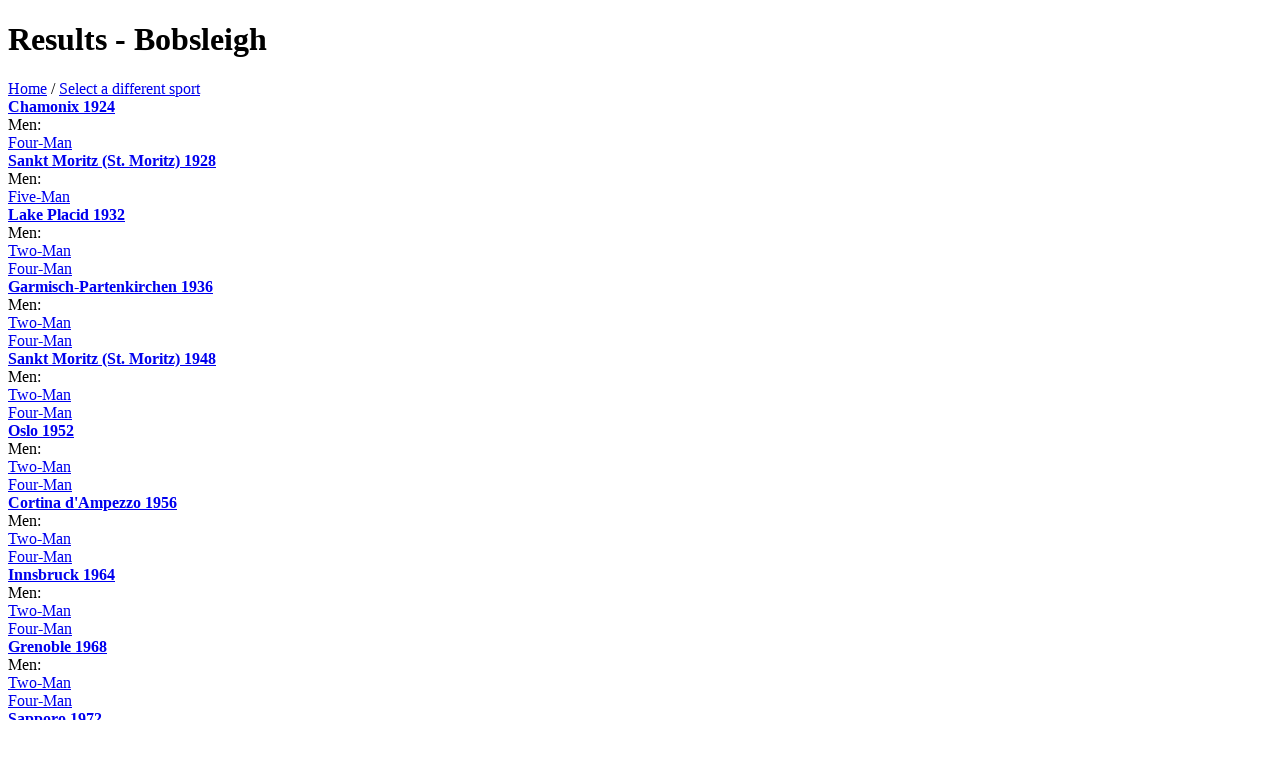

--- FILE ---
content_type: text/html
request_url: https://odp.mjchost.com/mobilexhtml/results/s_bob.htm
body_size: 498
content:
<?xml version="1.0" encoding="UTF-8" ?>
<!DOCTYPE html PUBLIC "-//WAPFORUM//DTD XHTML Mobile 1.0//EN"
"http://www.wapforum.org/DTD/xhtml-mobile10.dtd">
<html xmlns="http://www.w3.org/1999/xhtml" xml:lang="en">
<head><title>Results - Bobsleigh</title></head>
</body>
<h1>Results - Bobsleigh</h1>
<p>
<a href="../index.htm">Home</a> / <a href="sport.htm">Select a different sport</a><br/>
<b><a href="1924a-bob.htm">Chamonix 1924</a></b><br/>
Men:<br/>
<a href="1924a-bob-m2.htm">Four-Man</a><br/>
<b><a href="1928a-bob.htm">Sankt Moritz (St. Moritz) 1928</a></b><br/>
Men:<br/>
<a href="1928a-bob-m2.htm">Five-Man</a><br/>
<b><a href="1932a-bob.htm">Lake Placid 1932</a></b><br/>
Men:<br/>
<a href="1932a-bob-m1.htm">Two-Man</a><br/>
<a href="1932a-bob-m2.htm">Four-Man</a><br/>
<b><a href="1936a-bob.htm">Garmisch-Partenkirchen 1936</a></b><br/>
Men:<br/>
<a href="1936a-bob-m1.htm">Two-Man</a><br/>
<a href="1936a-bob-m2.htm">Four-Man</a><br/>
<b><a href="1948a-bob.htm">Sankt Moritz (St. Moritz) 1948</a></b><br/>
Men:<br/>
<a href="1948a-bob-m1.htm">Two-Man</a><br/>
<a href="1948a-bob-m2.htm">Four-Man</a><br/>
<b><a href="1952a-bob.htm">Oslo 1952</a></b><br/>
Men:<br/>
<a href="1952a-bob-m1.htm">Two-Man</a><br/>
<a href="1952a-bob-m2.htm">Four-Man</a><br/>
<b><a href="1956a-bob.htm">Cortina d'Ampezzo 1956</a></b><br/>
Men:<br/>
<a href="1956a-bob-m1.htm">Two-Man</a><br/>
<a href="1956a-bob-m2.htm">Four-Man</a><br/>
<b><a href="1964a-bob.htm">Innsbruck 1964</a></b><br/>
Men:<br/>
<a href="1964a-bob-m1.htm">Two-Man</a><br/>
<a href="1964a-bob-m2.htm">Four-Man</a><br/>
<b><a href="1968a-bob.htm">Grenoble 1968</a></b><br/>
Men:<br/>
<a href="1968a-bob-m1.htm">Two-Man</a><br/>
<a href="1968a-bob-m2.htm">Four-Man</a><br/>
<b><a href="1972a-bob.htm">Sapporo 1972</a></b><br/>
Men:<br/>
<a href="1972a-bob-m1.htm">Two-Man</a><br/>
<a href="1972a-bob-m2.htm">Four-Man</a><br/>
<b><a href="1976a-bob.htm">Innsbruck 1976</a></b><br/>
Men:<br/>
<a href="1976a-bob-m1.htm">Two-Man</a><br/>
<a href="1976a-bob-m2.htm">Four-Man</a><br/>
<b><a href="1980a-bob.htm">Lake Placid 1980</a></b><br/>
Men:<br/>
<a href="1980a-bob-m1.htm">Two-Man</a><br/>
<a href="1980a-bob-m2.htm">Four-Man</a><br/>
<b><a href="1984a-bob.htm">Sarajevo 1984</a></b><br/>
Men:<br/>
<a href="1984a-bob-m1.htm">Two-Man</a><br/>
<a href="1984a-bob-m2.htm">Four-Man</a><br/>
<b><a href="1988a-bob.htm">Calgary 1988</a></b><br/>
Men:<br/>
<a href="1988a-bob-m1.htm">Two-Man</a><br/>
<a href="1988a-bob-m2.htm">Four-Man</a><br/>
<b><a href="1992a-bob.htm">Albertville 1992</a></b><br/>
Men:<br/>
<a href="1992a-bob-m1.htm">Two-Man</a><br/>
<a href="1992a-bob-m2.htm">Four-Man</a><br/>
<b><a href="1994a-bob.htm">Lillehammer 1994</a></b><br/>
Men:<br/>
<a href="1994a-bob-m1.htm">Two-Man</a><br/>
<a href="1994a-bob-m2.htm">Four-Man</a><br/>
<b><a href="1998a-bob.htm">Nagano 1998</a></b><br/>
Men:<br/>
<a href="1998a-bob-m1.htm">Two-Man</a><br/>
<a href="1998a-bob-m2.htm">Four-Man</a><br/>
<b><a href="2002a-bob.htm">Salt Lake City 2002</a></b><br/>
Men:<br/>
<a href="2002a-bob-m1.htm">Two-Man</a><br/>
<a href="2002a-bob-m2.htm">Four-Man</a><br/>
<a href="2002a-bob-w1.htm">Womens</a><br/>
<b><a href="2006a-bob.htm">Torino (Turin) 2006</a></b><br/>
Men:<br/>
<a href="2006a-bob-m1.htm">Two-Man</a><br/>
<a href="2006a-bob-m2.htm">Four-Man</a><br/>
<a href="2006a-bob-w1.htm">Womens</a><br/>
<b><a href="2010a-bob.htm">Vancouver 2010</a></b><br/>
Men:<br/>
<a href="2010a-bob-m1.htm">Two-Man</a><br/>
<a href="2010a-bob-m2.htm">Four-Man</a><br/>
<a href="2010a-bob-w1.htm">Womens</a><br/>
<b><a href="2012a-bob.htm">Innsbruck 2012 Youth Games</a></b><br/>
Men:<br/>
<a href="2012a-bob-m1.htm">Two-Man</a><br/>
Women:<br/>
<a href="2012a-bob-w1.htm">Two-Woman</a><br/>
</p>
</body>
</html>
